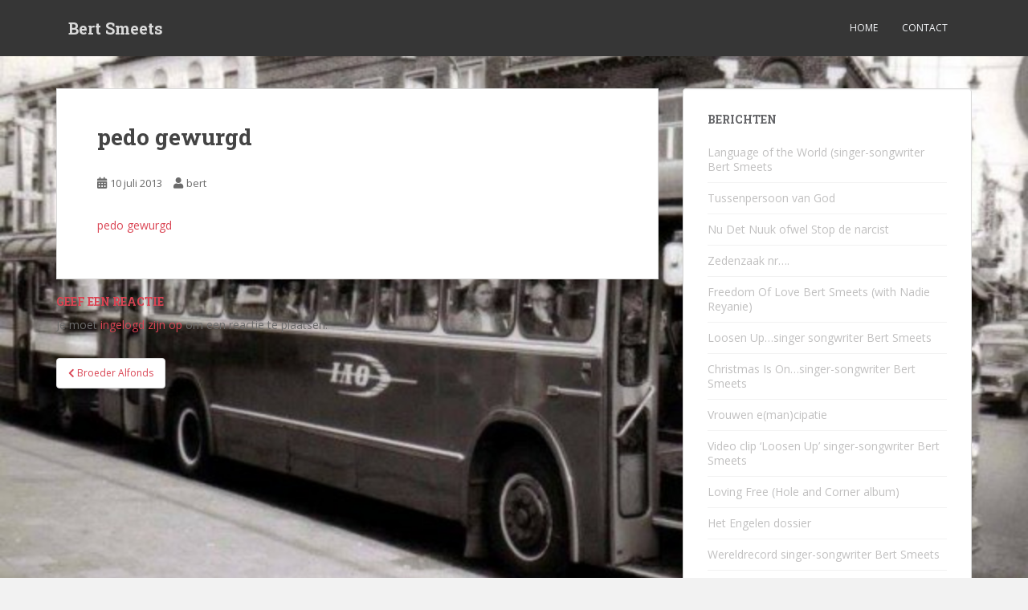

--- FILE ---
content_type: text/html; charset=UTF-8
request_url: https://bertsmeets.nl/broeder-alfonds/pedo-gewurgd/
body_size: 10613
content:
<!doctype html>
<!--[if !IE]>
<html class="no-js non-ie" lang="nl-NL"> <![endif]-->
<!--[if IE 7 ]>
<html class="no-js ie7" lang="nl-NL"> <![endif]-->
<!--[if IE 8 ]>
<html class="no-js ie8" lang="nl-NL"> <![endif]-->
<!--[if IE 9 ]>
<html class="no-js ie9" lang="nl-NL"> <![endif]-->
<!--[if gt IE 9]><!-->
<html class="no-js" lang="nl-NL"> <!--<![endif]-->
<head>
<meta charset="UTF-8">
<meta name="viewport" content="width=device-width, initial-scale=1">
<meta name="theme-color" content="">
<link rel="profile" href="https://gmpg.org/xfn/11">

<meta name='robots' content='index, follow, max-image-preview:large, max-snippet:-1, max-video-preview:-1' />
	<style>img:is([sizes="auto" i], [sizes^="auto," i]) { contain-intrinsic-size: 3000px 1500px }</style>
	
	<!-- This site is optimized with the Yoast SEO plugin v26.8 - https://yoast.com/product/yoast-seo-wordpress/ -->
	<title>pedo gewurgd - Bert Smeets</title>
	<link rel="canonical" href="https://bertsmeets.nl/broeder-alfonds/pedo-gewurgd/" />
	<meta property="og:locale" content="nl_NL" />
	<meta property="og:type" content="article" />
	<meta property="og:title" content="pedo gewurgd - Bert Smeets" />
	<meta property="og:description" content="pedo gewurgd" />
	<meta property="og:url" content="https://bertsmeets.nl/broeder-alfonds/pedo-gewurgd/" />
	<meta property="og:site_name" content="Bert Smeets" />
	<meta property="article:publisher" content="https://www.facebook.com/bert.smeets" />
	<script type="application/ld+json" class="yoast-schema-graph">{"@context":"https://schema.org","@graph":[{"@type":"WebPage","@id":"https://bertsmeets.nl/broeder-alfonds/pedo-gewurgd/","url":"https://bertsmeets.nl/broeder-alfonds/pedo-gewurgd/","name":"pedo gewurgd - Bert Smeets","isPartOf":{"@id":"https://bertsmeets.nl/#website"},"primaryImageOfPage":{"@id":"https://bertsmeets.nl/broeder-alfonds/pedo-gewurgd/#primaryimage"},"image":{"@id":"https://bertsmeets.nl/broeder-alfonds/pedo-gewurgd/#primaryimage"},"thumbnailUrl":"","datePublished":"2013-07-10T08:01:32+00:00","breadcrumb":{"@id":"https://bertsmeets.nl/broeder-alfonds/pedo-gewurgd/#breadcrumb"},"inLanguage":"nl-NL","potentialAction":[{"@type":"ReadAction","target":["https://bertsmeets.nl/broeder-alfonds/pedo-gewurgd/"]}]},{"@type":"BreadcrumbList","@id":"https://bertsmeets.nl/broeder-alfonds/pedo-gewurgd/#breadcrumb","itemListElement":[{"@type":"ListItem","position":1,"name":"Home","item":"https://bertsmeets.nl/"},{"@type":"ListItem","position":2,"name":"Broeder Alfonds","item":"https://bertsmeets.nl/broeder-alfonds/"},{"@type":"ListItem","position":3,"name":"pedo gewurgd"}]},{"@type":"WebSite","@id":"https://bertsmeets.nl/#website","url":"https://bertsmeets.nl/","name":"Bert Smeets","description":"Mea Culpa-media ©","potentialAction":[{"@type":"SearchAction","target":{"@type":"EntryPoint","urlTemplate":"https://bertsmeets.nl/?s={search_term_string}"},"query-input":{"@type":"PropertyValueSpecification","valueRequired":true,"valueName":"search_term_string"}}],"inLanguage":"nl-NL"}]}</script>
	<!-- / Yoast SEO plugin. -->


<link rel='dns-prefetch' href='//fonts.googleapis.com' />
<link rel="alternate" type="application/rss+xml" title="Bert Smeets &raquo; feed" href="https://bertsmeets.nl/feed/" />
<link rel="alternate" type="application/rss+xml" title="Bert Smeets &raquo; reacties feed" href="https://bertsmeets.nl/comments/feed/" />
<link rel="alternate" type="application/rss+xml" title="Bert Smeets &raquo; pedo gewurgd reacties feed" href="https://bertsmeets.nl/broeder-alfonds/pedo-gewurgd/feed/" />
<script type="text/javascript">
/* <![CDATA[ */
window._wpemojiSettings = {"baseUrl":"https:\/\/s.w.org\/images\/core\/emoji\/16.0.1\/72x72\/","ext":".png","svgUrl":"https:\/\/s.w.org\/images\/core\/emoji\/16.0.1\/svg\/","svgExt":".svg","source":{"concatemoji":"https:\/\/bertsmeets.nl\/wp-includes\/js\/wp-emoji-release.min.js?ver=0fdb4ce295cd63e8e5af4f0dfe369d60"}};
/*! This file is auto-generated */
!function(s,n){var o,i,e;function c(e){try{var t={supportTests:e,timestamp:(new Date).valueOf()};sessionStorage.setItem(o,JSON.stringify(t))}catch(e){}}function p(e,t,n){e.clearRect(0,0,e.canvas.width,e.canvas.height),e.fillText(t,0,0);var t=new Uint32Array(e.getImageData(0,0,e.canvas.width,e.canvas.height).data),a=(e.clearRect(0,0,e.canvas.width,e.canvas.height),e.fillText(n,0,0),new Uint32Array(e.getImageData(0,0,e.canvas.width,e.canvas.height).data));return t.every(function(e,t){return e===a[t]})}function u(e,t){e.clearRect(0,0,e.canvas.width,e.canvas.height),e.fillText(t,0,0);for(var n=e.getImageData(16,16,1,1),a=0;a<n.data.length;a++)if(0!==n.data[a])return!1;return!0}function f(e,t,n,a){switch(t){case"flag":return n(e,"\ud83c\udff3\ufe0f\u200d\u26a7\ufe0f","\ud83c\udff3\ufe0f\u200b\u26a7\ufe0f")?!1:!n(e,"\ud83c\udde8\ud83c\uddf6","\ud83c\udde8\u200b\ud83c\uddf6")&&!n(e,"\ud83c\udff4\udb40\udc67\udb40\udc62\udb40\udc65\udb40\udc6e\udb40\udc67\udb40\udc7f","\ud83c\udff4\u200b\udb40\udc67\u200b\udb40\udc62\u200b\udb40\udc65\u200b\udb40\udc6e\u200b\udb40\udc67\u200b\udb40\udc7f");case"emoji":return!a(e,"\ud83e\udedf")}return!1}function g(e,t,n,a){var r="undefined"!=typeof WorkerGlobalScope&&self instanceof WorkerGlobalScope?new OffscreenCanvas(300,150):s.createElement("canvas"),o=r.getContext("2d",{willReadFrequently:!0}),i=(o.textBaseline="top",o.font="600 32px Arial",{});return e.forEach(function(e){i[e]=t(o,e,n,a)}),i}function t(e){var t=s.createElement("script");t.src=e,t.defer=!0,s.head.appendChild(t)}"undefined"!=typeof Promise&&(o="wpEmojiSettingsSupports",i=["flag","emoji"],n.supports={everything:!0,everythingExceptFlag:!0},e=new Promise(function(e){s.addEventListener("DOMContentLoaded",e,{once:!0})}),new Promise(function(t){var n=function(){try{var e=JSON.parse(sessionStorage.getItem(o));if("object"==typeof e&&"number"==typeof e.timestamp&&(new Date).valueOf()<e.timestamp+604800&&"object"==typeof e.supportTests)return e.supportTests}catch(e){}return null}();if(!n){if("undefined"!=typeof Worker&&"undefined"!=typeof OffscreenCanvas&&"undefined"!=typeof URL&&URL.createObjectURL&&"undefined"!=typeof Blob)try{var e="postMessage("+g.toString()+"("+[JSON.stringify(i),f.toString(),p.toString(),u.toString()].join(",")+"));",a=new Blob([e],{type:"text/javascript"}),r=new Worker(URL.createObjectURL(a),{name:"wpTestEmojiSupports"});return void(r.onmessage=function(e){c(n=e.data),r.terminate(),t(n)})}catch(e){}c(n=g(i,f,p,u))}t(n)}).then(function(e){for(var t in e)n.supports[t]=e[t],n.supports.everything=n.supports.everything&&n.supports[t],"flag"!==t&&(n.supports.everythingExceptFlag=n.supports.everythingExceptFlag&&n.supports[t]);n.supports.everythingExceptFlag=n.supports.everythingExceptFlag&&!n.supports.flag,n.DOMReady=!1,n.readyCallback=function(){n.DOMReady=!0}}).then(function(){return e}).then(function(){var e;n.supports.everything||(n.readyCallback(),(e=n.source||{}).concatemoji?t(e.concatemoji):e.wpemoji&&e.twemoji&&(t(e.twemoji),t(e.wpemoji)))}))}((window,document),window._wpemojiSettings);
/* ]]> */
</script>
<style id='wp-emoji-styles-inline-css' type='text/css'>

	img.wp-smiley, img.emoji {
		display: inline !important;
		border: none !important;
		box-shadow: none !important;
		height: 1em !important;
		width: 1em !important;
		margin: 0 0.07em !important;
		vertical-align: -0.1em !important;
		background: none !important;
		padding: 0 !important;
	}
</style>
<link rel='stylesheet' id='wp-block-library-css' href='https://bertsmeets.nl/wp-includes/css/dist/block-library/style.min.css?ver=0fdb4ce295cd63e8e5af4f0dfe369d60' type='text/css' media='all' />
<style id='classic-theme-styles-inline-css' type='text/css'>
/*! This file is auto-generated */
.wp-block-button__link{color:#fff;background-color:#32373c;border-radius:9999px;box-shadow:none;text-decoration:none;padding:calc(.667em + 2px) calc(1.333em + 2px);font-size:1.125em}.wp-block-file__button{background:#32373c;color:#fff;text-decoration:none}
</style>
<style id='global-styles-inline-css' type='text/css'>
:root{--wp--preset--aspect-ratio--square: 1;--wp--preset--aspect-ratio--4-3: 4/3;--wp--preset--aspect-ratio--3-4: 3/4;--wp--preset--aspect-ratio--3-2: 3/2;--wp--preset--aspect-ratio--2-3: 2/3;--wp--preset--aspect-ratio--16-9: 16/9;--wp--preset--aspect-ratio--9-16: 9/16;--wp--preset--color--black: #000000;--wp--preset--color--cyan-bluish-gray: #abb8c3;--wp--preset--color--white: #ffffff;--wp--preset--color--pale-pink: #f78da7;--wp--preset--color--vivid-red: #cf2e2e;--wp--preset--color--luminous-vivid-orange: #ff6900;--wp--preset--color--luminous-vivid-amber: #fcb900;--wp--preset--color--light-green-cyan: #7bdcb5;--wp--preset--color--vivid-green-cyan: #00d084;--wp--preset--color--pale-cyan-blue: #8ed1fc;--wp--preset--color--vivid-cyan-blue: #0693e3;--wp--preset--color--vivid-purple: #9b51e0;--wp--preset--gradient--vivid-cyan-blue-to-vivid-purple: linear-gradient(135deg,rgba(6,147,227,1) 0%,rgb(155,81,224) 100%);--wp--preset--gradient--light-green-cyan-to-vivid-green-cyan: linear-gradient(135deg,rgb(122,220,180) 0%,rgb(0,208,130) 100%);--wp--preset--gradient--luminous-vivid-amber-to-luminous-vivid-orange: linear-gradient(135deg,rgba(252,185,0,1) 0%,rgba(255,105,0,1) 100%);--wp--preset--gradient--luminous-vivid-orange-to-vivid-red: linear-gradient(135deg,rgba(255,105,0,1) 0%,rgb(207,46,46) 100%);--wp--preset--gradient--very-light-gray-to-cyan-bluish-gray: linear-gradient(135deg,rgb(238,238,238) 0%,rgb(169,184,195) 100%);--wp--preset--gradient--cool-to-warm-spectrum: linear-gradient(135deg,rgb(74,234,220) 0%,rgb(151,120,209) 20%,rgb(207,42,186) 40%,rgb(238,44,130) 60%,rgb(251,105,98) 80%,rgb(254,248,76) 100%);--wp--preset--gradient--blush-light-purple: linear-gradient(135deg,rgb(255,206,236) 0%,rgb(152,150,240) 100%);--wp--preset--gradient--blush-bordeaux: linear-gradient(135deg,rgb(254,205,165) 0%,rgb(254,45,45) 50%,rgb(107,0,62) 100%);--wp--preset--gradient--luminous-dusk: linear-gradient(135deg,rgb(255,203,112) 0%,rgb(199,81,192) 50%,rgb(65,88,208) 100%);--wp--preset--gradient--pale-ocean: linear-gradient(135deg,rgb(255,245,203) 0%,rgb(182,227,212) 50%,rgb(51,167,181) 100%);--wp--preset--gradient--electric-grass: linear-gradient(135deg,rgb(202,248,128) 0%,rgb(113,206,126) 100%);--wp--preset--gradient--midnight: linear-gradient(135deg,rgb(2,3,129) 0%,rgb(40,116,252) 100%);--wp--preset--font-size--small: 13px;--wp--preset--font-size--medium: 20px;--wp--preset--font-size--large: 36px;--wp--preset--font-size--x-large: 42px;--wp--preset--spacing--20: 0.44rem;--wp--preset--spacing--30: 0.67rem;--wp--preset--spacing--40: 1rem;--wp--preset--spacing--50: 1.5rem;--wp--preset--spacing--60: 2.25rem;--wp--preset--spacing--70: 3.38rem;--wp--preset--spacing--80: 5.06rem;--wp--preset--shadow--natural: 6px 6px 9px rgba(0, 0, 0, 0.2);--wp--preset--shadow--deep: 12px 12px 50px rgba(0, 0, 0, 0.4);--wp--preset--shadow--sharp: 6px 6px 0px rgba(0, 0, 0, 0.2);--wp--preset--shadow--outlined: 6px 6px 0px -3px rgba(255, 255, 255, 1), 6px 6px rgba(0, 0, 0, 1);--wp--preset--shadow--crisp: 6px 6px 0px rgba(0, 0, 0, 1);}:where(.is-layout-flex){gap: 0.5em;}:where(.is-layout-grid){gap: 0.5em;}body .is-layout-flex{display: flex;}.is-layout-flex{flex-wrap: wrap;align-items: center;}.is-layout-flex > :is(*, div){margin: 0;}body .is-layout-grid{display: grid;}.is-layout-grid > :is(*, div){margin: 0;}:where(.wp-block-columns.is-layout-flex){gap: 2em;}:where(.wp-block-columns.is-layout-grid){gap: 2em;}:where(.wp-block-post-template.is-layout-flex){gap: 1.25em;}:where(.wp-block-post-template.is-layout-grid){gap: 1.25em;}.has-black-color{color: var(--wp--preset--color--black) !important;}.has-cyan-bluish-gray-color{color: var(--wp--preset--color--cyan-bluish-gray) !important;}.has-white-color{color: var(--wp--preset--color--white) !important;}.has-pale-pink-color{color: var(--wp--preset--color--pale-pink) !important;}.has-vivid-red-color{color: var(--wp--preset--color--vivid-red) !important;}.has-luminous-vivid-orange-color{color: var(--wp--preset--color--luminous-vivid-orange) !important;}.has-luminous-vivid-amber-color{color: var(--wp--preset--color--luminous-vivid-amber) !important;}.has-light-green-cyan-color{color: var(--wp--preset--color--light-green-cyan) !important;}.has-vivid-green-cyan-color{color: var(--wp--preset--color--vivid-green-cyan) !important;}.has-pale-cyan-blue-color{color: var(--wp--preset--color--pale-cyan-blue) !important;}.has-vivid-cyan-blue-color{color: var(--wp--preset--color--vivid-cyan-blue) !important;}.has-vivid-purple-color{color: var(--wp--preset--color--vivid-purple) !important;}.has-black-background-color{background-color: var(--wp--preset--color--black) !important;}.has-cyan-bluish-gray-background-color{background-color: var(--wp--preset--color--cyan-bluish-gray) !important;}.has-white-background-color{background-color: var(--wp--preset--color--white) !important;}.has-pale-pink-background-color{background-color: var(--wp--preset--color--pale-pink) !important;}.has-vivid-red-background-color{background-color: var(--wp--preset--color--vivid-red) !important;}.has-luminous-vivid-orange-background-color{background-color: var(--wp--preset--color--luminous-vivid-orange) !important;}.has-luminous-vivid-amber-background-color{background-color: var(--wp--preset--color--luminous-vivid-amber) !important;}.has-light-green-cyan-background-color{background-color: var(--wp--preset--color--light-green-cyan) !important;}.has-vivid-green-cyan-background-color{background-color: var(--wp--preset--color--vivid-green-cyan) !important;}.has-pale-cyan-blue-background-color{background-color: var(--wp--preset--color--pale-cyan-blue) !important;}.has-vivid-cyan-blue-background-color{background-color: var(--wp--preset--color--vivid-cyan-blue) !important;}.has-vivid-purple-background-color{background-color: var(--wp--preset--color--vivid-purple) !important;}.has-black-border-color{border-color: var(--wp--preset--color--black) !important;}.has-cyan-bluish-gray-border-color{border-color: var(--wp--preset--color--cyan-bluish-gray) !important;}.has-white-border-color{border-color: var(--wp--preset--color--white) !important;}.has-pale-pink-border-color{border-color: var(--wp--preset--color--pale-pink) !important;}.has-vivid-red-border-color{border-color: var(--wp--preset--color--vivid-red) !important;}.has-luminous-vivid-orange-border-color{border-color: var(--wp--preset--color--luminous-vivid-orange) !important;}.has-luminous-vivid-amber-border-color{border-color: var(--wp--preset--color--luminous-vivid-amber) !important;}.has-light-green-cyan-border-color{border-color: var(--wp--preset--color--light-green-cyan) !important;}.has-vivid-green-cyan-border-color{border-color: var(--wp--preset--color--vivid-green-cyan) !important;}.has-pale-cyan-blue-border-color{border-color: var(--wp--preset--color--pale-cyan-blue) !important;}.has-vivid-cyan-blue-border-color{border-color: var(--wp--preset--color--vivid-cyan-blue) !important;}.has-vivid-purple-border-color{border-color: var(--wp--preset--color--vivid-purple) !important;}.has-vivid-cyan-blue-to-vivid-purple-gradient-background{background: var(--wp--preset--gradient--vivid-cyan-blue-to-vivid-purple) !important;}.has-light-green-cyan-to-vivid-green-cyan-gradient-background{background: var(--wp--preset--gradient--light-green-cyan-to-vivid-green-cyan) !important;}.has-luminous-vivid-amber-to-luminous-vivid-orange-gradient-background{background: var(--wp--preset--gradient--luminous-vivid-amber-to-luminous-vivid-orange) !important;}.has-luminous-vivid-orange-to-vivid-red-gradient-background{background: var(--wp--preset--gradient--luminous-vivid-orange-to-vivid-red) !important;}.has-very-light-gray-to-cyan-bluish-gray-gradient-background{background: var(--wp--preset--gradient--very-light-gray-to-cyan-bluish-gray) !important;}.has-cool-to-warm-spectrum-gradient-background{background: var(--wp--preset--gradient--cool-to-warm-spectrum) !important;}.has-blush-light-purple-gradient-background{background: var(--wp--preset--gradient--blush-light-purple) !important;}.has-blush-bordeaux-gradient-background{background: var(--wp--preset--gradient--blush-bordeaux) !important;}.has-luminous-dusk-gradient-background{background: var(--wp--preset--gradient--luminous-dusk) !important;}.has-pale-ocean-gradient-background{background: var(--wp--preset--gradient--pale-ocean) !important;}.has-electric-grass-gradient-background{background: var(--wp--preset--gradient--electric-grass) !important;}.has-midnight-gradient-background{background: var(--wp--preset--gradient--midnight) !important;}.has-small-font-size{font-size: var(--wp--preset--font-size--small) !important;}.has-medium-font-size{font-size: var(--wp--preset--font-size--medium) !important;}.has-large-font-size{font-size: var(--wp--preset--font-size--large) !important;}.has-x-large-font-size{font-size: var(--wp--preset--font-size--x-large) !important;}
:where(.wp-block-post-template.is-layout-flex){gap: 1.25em;}:where(.wp-block-post-template.is-layout-grid){gap: 1.25em;}
:where(.wp-block-columns.is-layout-flex){gap: 2em;}:where(.wp-block-columns.is-layout-grid){gap: 2em;}
:root :where(.wp-block-pullquote){font-size: 1.5em;line-height: 1.6;}
</style>
<link rel='stylesheet' id='contact-form-7-css' href='https://bertsmeets.nl/wp-content/plugins/contact-form-7/includes/css/styles.css?ver=6.1.4' type='text/css' media='all' />
<style id='contact-form-7-inline-css' type='text/css'>
.wpcf7 .wpcf7-recaptcha iframe {margin-bottom: 0;}.wpcf7 .wpcf7-recaptcha[data-align="center"] > div {margin: 0 auto;}.wpcf7 .wpcf7-recaptcha[data-align="right"] > div {margin: 0 0 0 auto;}
</style>
<link rel='stylesheet' id='sparkling-bootstrap-css' href='https://bertsmeets.nl/wp-content/themes/sparkling/assets/css/bootstrap.min.css?ver=0fdb4ce295cd63e8e5af4f0dfe369d60' type='text/css' media='all' />
<link rel='stylesheet' id='sparkling-icons-css' href='https://bertsmeets.nl/wp-content/themes/sparkling/assets/css/fontawesome-all.min.css?ver=5.1.1.' type='text/css' media='all' />
<link rel='stylesheet' id='sparkling-fonts-css' href='//fonts.googleapis.com/css?family=Open+Sans%3A400italic%2C400%2C600%2C700%7CRoboto+Slab%3A400%2C300%2C700&#038;ver=0fdb4ce295cd63e8e5af4f0dfe369d60' type='text/css' media='all' />
<link rel='stylesheet' id='sparkling-style-css' href='https://bertsmeets.nl/wp-content/themes/sparkling/style.css?ver=2.4.2' type='text/css' media='all' />
<link rel='stylesheet' id='slb_core-css' href='https://bertsmeets.nl/wp-content/plugins/simple-lightbox/client/css/app.css?ver=2.9.4' type='text/css' media='all' />
<script type="text/javascript" src="https://bertsmeets.nl/wp-includes/js/jquery/jquery.min.js?ver=3.7.1" id="jquery-core-js"></script>
<script type="text/javascript" src="https://bertsmeets.nl/wp-includes/js/jquery/jquery-migrate.min.js?ver=3.4.1" id="jquery-migrate-js"></script>
<script type="text/javascript" src="https://bertsmeets.nl/wp-content/themes/sparkling/assets/js/vendor/bootstrap.min.js?ver=0fdb4ce295cd63e8e5af4f0dfe369d60" id="sparkling-bootstrapjs-js"></script>
<script type="text/javascript" src="https://bertsmeets.nl/wp-content/themes/sparkling/assets/js/functions.js?ver=20180503" id="sparkling-functions-js"></script>
<link rel="https://api.w.org/" href="https://bertsmeets.nl/wp-json/" /><link rel="alternate" title="JSON" type="application/json" href="https://bertsmeets.nl/wp-json/wp/v2/media/9107" /><link rel="EditURI" type="application/rsd+xml" title="RSD" href="https://bertsmeets.nl/xmlrpc.php?rsd" />
<link rel="alternate" title="oEmbed (JSON)" type="application/json+oembed" href="https://bertsmeets.nl/wp-json/oembed/1.0/embed?url=https%3A%2F%2Fbertsmeets.nl%2Fbroeder-alfonds%2Fpedo-gewurgd%2F" />
<link rel="alternate" title="oEmbed (XML)" type="text/xml+oembed" href="https://bertsmeets.nl/wp-json/oembed/1.0/embed?url=https%3A%2F%2Fbertsmeets.nl%2Fbroeder-alfonds%2Fpedo-gewurgd%2F&#038;format=xml" />
<style type="text/css"></style>		<style type="text/css">
				.navbar > .container .navbar-brand {
			color: #dadada;
		}
		</style>
	<style type="text/css" id="custom-background-css">
body.custom-background { background-image: url("https://bertsmeets.nl/wp-content/uploads/2014/02/Bus-IAO-Bleijerheide-3.jpg"); background-position: left top; background-size: cover; background-repeat: no-repeat; background-attachment: fixed; }
</style>
	
</head>

<body data-rsssl=1 class="attachment wp-singular attachment-template-default single single-attachment postid-9107 attachmentid-9107 attachment-pdf custom-background wp-custom-logo wp-theme-sparkling group-blog">
	<a class="sr-only sr-only-focusable" href="#content">Skip to main content</a>
<div id="page" class="hfeed site">

	<header id="masthead" class="site-header" role="banner">
		<nav class="navbar navbar-default
		" role="navigation">
			<div class="container">
				<div class="row">
					<div class="site-navigation-inner col-sm-12">
						<div class="navbar-header">


														<div id="logo">
															<p class="site-name">																		<a class="navbar-brand" href="https://bertsmeets.nl/" title="Bert Smeets" rel="home">Bert Smeets</a>
																</p>																													</div><!-- end of #logo -->

							<button type="button" class="btn navbar-toggle" data-toggle="collapse" data-target=".navbar-ex1-collapse">
								<span class="sr-only">Toggle navigation</span>
								<span class="icon-bar"></span>
								<span class="icon-bar"></span>
								<span class="icon-bar"></span>
							</button>
						</div>



						<div class="collapse navbar-collapse navbar-ex1-collapse"><ul id="menu-menu-2" class="nav navbar-nav"><li id="menu-item-32585" class="menu-item menu-item-type-custom menu-item-object-custom menu-item-home menu-item-32585"><a href="https://bertsmeets.nl">Home</a></li>
<li id="menu-item-32586" class="menu-item menu-item-type-post_type menu-item-object-page menu-item-privacy-policy menu-item-32586"><a href="https://bertsmeets.nl/contact/">Contact</a></li>
</ul></div>


					</div>
				</div>
			</div>
		</nav><!-- .site-navigation -->
	</header><!-- #masthead -->

	<div id="content" class="site-content">

		<div class="top-section">
								</div>

		<div class="container main-content-area">
						<div class="row side-pull-left">
				<div class="main-content-inner col-sm-12 col-md-8">

	<div id="primary" class="content-area">
		<main id="main" class="site-main" role="main">

		<article id="post-9107" class="post-9107 attachment type-attachment status-inherit hentry">
		<div class="post-inner-content">
		<header class="entry-header page-header">

			<h1 class="entry-title ">pedo gewurgd</h1>

			<div class="entry-meta">
				<span class="posted-on"><i class="fa fa-calendar-alt"></i> <a href="https://bertsmeets.nl/broeder-alfonds/pedo-gewurgd/" rel="bookmark"><time class="entry-date published" datetime="2013-07-10T10:01:32+02:00">10 juli 2013</time><time class="updated" datetime="2013-07-10T10:01:32+02:00">10 juli 2013</time></a></span><span class="byline"> <i class="fa fa-user"></i> <span class="author vcard"><a class="url fn n" href="https://bertsmeets.nl/author/bert/">bert</a></span></span>
								
			</div><!-- .entry-meta -->
		</header><!-- .entry-header -->

		<div class="entry-content">
			<p class="attachment"><a href='https://bertsmeets.nl/wp-content/uploads/2013/07/pedo-gewurgd.pdf'>pedo gewurgd</a></p>
					</div><!-- .entry-content -->

		<footer class="entry-meta">

			
		</footer><!-- .entry-meta -->
	</div>

	
</article><!-- #post-## -->

<div id="comments" class="comments-area">

		<div id="respond" class="comment-respond">
		<h3 id="reply-title" class="comment-reply-title">Geef een reactie <small><a rel="nofollow" id="cancel-comment-reply-link" href="/broeder-alfonds/pedo-gewurgd/#respond" style="display:none;">Reactie annuleren</a></small></h3><p class="must-log-in">Je moet <a href="https://bertsmeets.nl/wp-login.php?redirect_to=https%3A%2F%2Fbertsmeets.nl%2Fbroeder-alfonds%2Fpedo-gewurgd%2F"> ingelogd zijn op</a> om een reactie te plaatsen.</p>	</div><!-- #respond -->
	
</div><!-- #comments -->

	<nav class="navigation post-navigation" aria-label="Berichten">
		<h2 class="screen-reader-text">Bericht navigatie</h2>
		<div class="nav-links"><div class="nav-previous"><a href="https://bertsmeets.nl/broeder-alfonds/" rel="prev"><i class="fa fa-chevron-left"></i> <span class="post-title">Broeder Alfonds</span></a></div></div>
	</nav>
		</main><!-- #main -->
	</div><!-- #primary -->

</div><!-- close .main-content-inner -->
<div id="secondary" class="widget-area col-sm-12 col-md-4" role="complementary">
	<div class="well">
				
		<aside id="recent-posts-2" class="widget widget_recent_entries">
		<h3 class="widget-title">Berichten</h3>
		<ul>
											<li>
					<a href="https://bertsmeets.nl/language-of-the-world-singer-songwriter-bert-smeets/">Language of the World (singer-songwriter Bert Smeets</a>
									</li>
											<li>
					<a href="https://bertsmeets.nl/tussenpersoon-van-god/">Tussenpersoon van God</a>
									</li>
											<li>
					<a href="https://bertsmeets.nl/nu-det-nuuk-ofwel-stop-de-narcist/">Nu Det Nuuk ofwel Stop de narcist</a>
									</li>
											<li>
					<a href="https://bertsmeets.nl/zedenzaak-nr/">Zedenzaak nr&#8230;.</a>
									</li>
											<li>
					<a href="https://bertsmeets.nl/freedom-of-love-bert-smeets-with-nadie-reyanie/">Freedom Of Love Bert Smeets (with Nadie Reyanie)</a>
									</li>
											<li>
					<a href="https://bertsmeets.nl/loosen-up-singer-songwriter-bert-smeets/">Loosen Up&#8230;singer songwriter Bert Smeets</a>
									</li>
											<li>
					<a href="https://bertsmeets.nl/christmas-is-on-singer-songwriter-bert-smeets/">Christmas Is On&#8230;singer-songwriter Bert Smeets</a>
									</li>
											<li>
					<a href="https://bertsmeets.nl/vrouwen-emancipatie/">Vrouwen e(man)cipatie</a>
									</li>
											<li>
					<a href="https://bertsmeets.nl/video-clip-loosen-up-singer-songwriter-bert-smeets/">Video clip &#8216;Loosen Up&#8217; singer-songwriter Bert Smeets</a>
									</li>
											<li>
					<a href="https://bertsmeets.nl/loving-free-hole-and-corner-album/">Loving Free (Hole and Corner album)</a>
									</li>
											<li>
					<a href="https://bertsmeets.nl/het-engelen-dossier/">Het Engelen dossier</a>
									</li>
											<li>
					<a href="https://bertsmeets.nl/wereldrecord-singer-songwriter-bert-smeets/">Wereldrecord singer-songwriter Bert Smeets</a>
									</li>
											<li>
					<a href="https://bertsmeets.nl/achtien-miljoen-strategen-en-wie-heeft-de-grootste/">Achtien miljoen strategen, en wie heeft de grootste?</a>
									</li>
											<li>
					<a href="https://bertsmeets.nl/birthday-grandma/">Birthday Grandma (witte Oma)</a>
									</li>
											<li>
					<a href="https://bertsmeets.nl/notorious-facts/">Notorious Facts</a>
									</li>
											<li>
					<a href="https://bertsmeets.nl/in-the-neigbourhood/">In the neigbourhood</a>
									</li>
											<li>
					<a href="https://bertsmeets.nl/synopsis-krakende-stilte/">Synopsis &#8216;Krakende Stilte&#8217;</a>
									</li>
											<li>
					<a href="https://bertsmeets.nl/hes-back-when-im-back/">He&#8217;s back when I&#8217;m back</a>
									</li>
											<li>
					<a href="https://bertsmeets.nl/vluchten-kan-niet-meer/">Vluchten kan niet meer</a>
									</li>
											<li>
					<a href="https://bertsmeets.nl/notorious-facts-bert-smeets-singer-songwriter/">Notorious Facts / Bert Smeets singer-songwriter</a>
									</li>
											<li>
					<a href="https://bertsmeets.nl/liever-een-weiland/">Liever een weiland</a>
									</li>
											<li>
					<a href="https://bertsmeets.nl/we-want-war-lied-nog-steeds-actueel/">We Want War&#8230;.lied nog steeds actueel</a>
									</li>
					</ul>

		</aside><aside id="linkcat-2" class="widget widget_links"><h3 class="widget-title">Links</h3>
	<ul class='xoxo blogroll'>
<li><a href="http://members.home.nl/loveandthegoldfish/MEACULPA/bio.html">Bert Smeets</a></li>
<li><a href="http://flowart.nl/flowart.nl/de-weg-naar-verzoening/">De Weg Naar Verzoening</a></li>
<li><a href="http://members.home.nl/loveandthegoldfish/MEACULPA/index.html" title="DOSSIERS" target="_blank">Dossiers</a></li>
<li><a href="http://members.home.nl/loveandthegoldfish/MEACULPA/dossiers.html">Engelen Jongens</a></li>
<li><a href="http://www.facebook.com/bert.smeets">Facebook Bert Smeets</a></li>
<li><a href="http://www.mensenrechtenindekerk.be/" title="Mensenrechten in de kerk" target="_blank">Mensenrechten in de kerk, België</a></li>
<li><a href="http://www.snapnetwork.org/" target="_blank">Snap, Amerika</a></li>
<li><a href="http://twitter.com/meaculpaunited" target="_blank">Twitter Mea Culpa</a></li>

	</ul>
</aside>
<aside id="text-3" class="widget widget_text"><h3 class="widget-title">Donatie Mea Culpa stichting</h3>			<div class="textwidget"><img src="https://www.bertsmeets.nl/wp-content/uploads/2014/12/mculpaun.png" alt="Donatie Mea Culpa united"><br>
Donatie Mea Culpa united<br>
iBAN:NL34 ABNA 0592 5951 61</div>
		</aside><aside id="archives-3" class="widget widget_archive"><h3 class="widget-title">Archief</h3>		<label class="screen-reader-text" for="archives-dropdown-3">Archief</label>
		<select id="archives-dropdown-3" name="archive-dropdown">
			
			<option value="">Maand selecteren</option>
				<option value='https://bertsmeets.nl/2026/01/'> januari 2026 &nbsp;(4)</option>
	<option value='https://bertsmeets.nl/2025/12/'> december 2025 &nbsp;(4)</option>
	<option value='https://bertsmeets.nl/2025/11/'> november 2025 &nbsp;(4)</option>
	<option value='https://bertsmeets.nl/2025/10/'> oktober 2025 &nbsp;(7)</option>
	<option value='https://bertsmeets.nl/2025/09/'> september 2025 &nbsp;(5)</option>
	<option value='https://bertsmeets.nl/2025/08/'> augustus 2025 &nbsp;(6)</option>
	<option value='https://bertsmeets.nl/2025/07/'> juli 2025 &nbsp;(6)</option>
	<option value='https://bertsmeets.nl/2025/06/'> juni 2025 &nbsp;(5)</option>
	<option value='https://bertsmeets.nl/2025/05/'> mei 2025 &nbsp;(5)</option>
	<option value='https://bertsmeets.nl/2025/04/'> april 2025 &nbsp;(8)</option>
	<option value='https://bertsmeets.nl/2025/03/'> maart 2025 &nbsp;(4)</option>
	<option value='https://bertsmeets.nl/2025/02/'> februari 2025 &nbsp;(6)</option>
	<option value='https://bertsmeets.nl/2025/01/'> januari 2025 &nbsp;(2)</option>
	<option value='https://bertsmeets.nl/2024/12/'> december 2024 &nbsp;(7)</option>
	<option value='https://bertsmeets.nl/2024/11/'> november 2024 &nbsp;(9)</option>
	<option value='https://bertsmeets.nl/2024/10/'> oktober 2024 &nbsp;(7)</option>
	<option value='https://bertsmeets.nl/2024/09/'> september 2024 &nbsp;(9)</option>
	<option value='https://bertsmeets.nl/2024/08/'> augustus 2024 &nbsp;(6)</option>
	<option value='https://bertsmeets.nl/2024/07/'> juli 2024 &nbsp;(10)</option>
	<option value='https://bertsmeets.nl/2024/06/'> juni 2024 &nbsp;(7)</option>
	<option value='https://bertsmeets.nl/2024/05/'> mei 2024 &nbsp;(15)</option>
	<option value='https://bertsmeets.nl/2024/04/'> april 2024 &nbsp;(17)</option>
	<option value='https://bertsmeets.nl/2024/03/'> maart 2024 &nbsp;(4)</option>
	<option value='https://bertsmeets.nl/2024/02/'> februari 2024 &nbsp;(10)</option>
	<option value='https://bertsmeets.nl/2024/01/'> januari 2024 &nbsp;(2)</option>
	<option value='https://bertsmeets.nl/2023/12/'> december 2023 &nbsp;(4)</option>
	<option value='https://bertsmeets.nl/2023/11/'> november 2023 &nbsp;(8)</option>
	<option value='https://bertsmeets.nl/2023/10/'> oktober 2023 &nbsp;(6)</option>
	<option value='https://bertsmeets.nl/2023/09/'> september 2023 &nbsp;(1)</option>
	<option value='https://bertsmeets.nl/2023/08/'> augustus 2023 &nbsp;(6)</option>
	<option value='https://bertsmeets.nl/2023/07/'> juli 2023 &nbsp;(2)</option>
	<option value='https://bertsmeets.nl/2023/06/'> juni 2023 &nbsp;(7)</option>
	<option value='https://bertsmeets.nl/2023/05/'> mei 2023 &nbsp;(4)</option>
	<option value='https://bertsmeets.nl/2023/04/'> april 2023 &nbsp;(8)</option>
	<option value='https://bertsmeets.nl/2023/03/'> maart 2023 &nbsp;(8)</option>
	<option value='https://bertsmeets.nl/2023/02/'> februari 2023 &nbsp;(6)</option>
	<option value='https://bertsmeets.nl/2023/01/'> januari 2023 &nbsp;(5)</option>
	<option value='https://bertsmeets.nl/2022/12/'> december 2022 &nbsp;(8)</option>
	<option value='https://bertsmeets.nl/2022/11/'> november 2022 &nbsp;(8)</option>
	<option value='https://bertsmeets.nl/2022/10/'> oktober 2022 &nbsp;(6)</option>
	<option value='https://bertsmeets.nl/2022/09/'> september 2022 &nbsp;(4)</option>
	<option value='https://bertsmeets.nl/2022/08/'> augustus 2022 &nbsp;(2)</option>
	<option value='https://bertsmeets.nl/2022/07/'> juli 2022 &nbsp;(4)</option>
	<option value='https://bertsmeets.nl/2022/06/'> juni 2022 &nbsp;(9)</option>
	<option value='https://bertsmeets.nl/2022/05/'> mei 2022 &nbsp;(2)</option>
	<option value='https://bertsmeets.nl/2022/04/'> april 2022 &nbsp;(3)</option>
	<option value='https://bertsmeets.nl/2022/03/'> maart 2022 &nbsp;(4)</option>
	<option value='https://bertsmeets.nl/2022/02/'> februari 2022 &nbsp;(4)</option>
	<option value='https://bertsmeets.nl/2022/01/'> januari 2022 &nbsp;(5)</option>
	<option value='https://bertsmeets.nl/2021/12/'> december 2021 &nbsp;(11)</option>
	<option value='https://bertsmeets.nl/2021/11/'> november 2021 &nbsp;(7)</option>
	<option value='https://bertsmeets.nl/2021/10/'> oktober 2021 &nbsp;(7)</option>
	<option value='https://bertsmeets.nl/2021/09/'> september 2021 &nbsp;(3)</option>
	<option value='https://bertsmeets.nl/2021/08/'> augustus 2021 &nbsp;(5)</option>
	<option value='https://bertsmeets.nl/2021/07/'> juli 2021 &nbsp;(5)</option>
	<option value='https://bertsmeets.nl/2021/06/'> juni 2021 &nbsp;(10)</option>
	<option value='https://bertsmeets.nl/2021/05/'> mei 2021 &nbsp;(4)</option>
	<option value='https://bertsmeets.nl/2021/04/'> april 2021 &nbsp;(5)</option>
	<option value='https://bertsmeets.nl/2021/03/'> maart 2021 &nbsp;(8)</option>
	<option value='https://bertsmeets.nl/2021/02/'> februari 2021 &nbsp;(5)</option>
	<option value='https://bertsmeets.nl/2021/01/'> januari 2021 &nbsp;(13)</option>
	<option value='https://bertsmeets.nl/2020/12/'> december 2020 &nbsp;(10)</option>
	<option value='https://bertsmeets.nl/2020/11/'> november 2020 &nbsp;(9)</option>
	<option value='https://bertsmeets.nl/2020/10/'> oktober 2020 &nbsp;(9)</option>
	<option value='https://bertsmeets.nl/2020/09/'> september 2020 &nbsp;(4)</option>
	<option value='https://bertsmeets.nl/2020/08/'> augustus 2020 &nbsp;(10)</option>
	<option value='https://bertsmeets.nl/2020/07/'> juli 2020 &nbsp;(21)</option>
	<option value='https://bertsmeets.nl/2020/06/'> juni 2020 &nbsp;(9)</option>
	<option value='https://bertsmeets.nl/2020/05/'> mei 2020 &nbsp;(8)</option>
	<option value='https://bertsmeets.nl/2020/04/'> april 2020 &nbsp;(7)</option>
	<option value='https://bertsmeets.nl/2020/03/'> maart 2020 &nbsp;(3)</option>
	<option value='https://bertsmeets.nl/2020/02/'> februari 2020 &nbsp;(5)</option>
	<option value='https://bertsmeets.nl/2020/01/'> januari 2020 &nbsp;(7)</option>
	<option value='https://bertsmeets.nl/2019/12/'> december 2019 &nbsp;(8)</option>
	<option value='https://bertsmeets.nl/2019/11/'> november 2019 &nbsp;(6)</option>
	<option value='https://bertsmeets.nl/2019/10/'> oktober 2019 &nbsp;(6)</option>
	<option value='https://bertsmeets.nl/2019/09/'> september 2019 &nbsp;(8)</option>
	<option value='https://bertsmeets.nl/2019/08/'> augustus 2019 &nbsp;(7)</option>
	<option value='https://bertsmeets.nl/2019/07/'> juli 2019 &nbsp;(10)</option>
	<option value='https://bertsmeets.nl/2019/06/'> juni 2019 &nbsp;(17)</option>
	<option value='https://bertsmeets.nl/2019/05/'> mei 2019 &nbsp;(15)</option>
	<option value='https://bertsmeets.nl/2019/04/'> april 2019 &nbsp;(12)</option>
	<option value='https://bertsmeets.nl/2019/03/'> maart 2019 &nbsp;(11)</option>
	<option value='https://bertsmeets.nl/2019/02/'> februari 2019 &nbsp;(15)</option>
	<option value='https://bertsmeets.nl/2019/01/'> januari 2019 &nbsp;(18)</option>
	<option value='https://bertsmeets.nl/2018/12/'> december 2018 &nbsp;(18)</option>
	<option value='https://bertsmeets.nl/2018/11/'> november 2018 &nbsp;(10)</option>
	<option value='https://bertsmeets.nl/2018/10/'> oktober 2018 &nbsp;(11)</option>
	<option value='https://bertsmeets.nl/2018/09/'> september 2018 &nbsp;(13)</option>
	<option value='https://bertsmeets.nl/2018/08/'> augustus 2018 &nbsp;(15)</option>
	<option value='https://bertsmeets.nl/2018/07/'> juli 2018 &nbsp;(8)</option>
	<option value='https://bertsmeets.nl/2018/06/'> juni 2018 &nbsp;(13)</option>
	<option value='https://bertsmeets.nl/2018/05/'> mei 2018 &nbsp;(15)</option>
	<option value='https://bertsmeets.nl/2018/04/'> april 2018 &nbsp;(10)</option>
	<option value='https://bertsmeets.nl/2018/03/'> maart 2018 &nbsp;(21)</option>
	<option value='https://bertsmeets.nl/2018/02/'> februari 2018 &nbsp;(24)</option>
	<option value='https://bertsmeets.nl/2018/01/'> januari 2018 &nbsp;(21)</option>
	<option value='https://bertsmeets.nl/2017/12/'> december 2017 &nbsp;(21)</option>
	<option value='https://bertsmeets.nl/2017/11/'> november 2017 &nbsp;(17)</option>
	<option value='https://bertsmeets.nl/2017/10/'> oktober 2017 &nbsp;(25)</option>
	<option value='https://bertsmeets.nl/2017/09/'> september 2017 &nbsp;(11)</option>
	<option value='https://bertsmeets.nl/2017/08/'> augustus 2017 &nbsp;(16)</option>
	<option value='https://bertsmeets.nl/2017/07/'> juli 2017 &nbsp;(22)</option>
	<option value='https://bertsmeets.nl/2017/06/'> juni 2017 &nbsp;(10)</option>
	<option value='https://bertsmeets.nl/2017/05/'> mei 2017 &nbsp;(13)</option>
	<option value='https://bertsmeets.nl/2017/04/'> april 2017 &nbsp;(19)</option>
	<option value='https://bertsmeets.nl/2017/03/'> maart 2017 &nbsp;(17)</option>
	<option value='https://bertsmeets.nl/2017/02/'> februari 2017 &nbsp;(19)</option>
	<option value='https://bertsmeets.nl/2017/01/'> januari 2017 &nbsp;(13)</option>
	<option value='https://bertsmeets.nl/2016/12/'> december 2016 &nbsp;(18)</option>
	<option value='https://bertsmeets.nl/2016/11/'> november 2016 &nbsp;(16)</option>
	<option value='https://bertsmeets.nl/2016/10/'> oktober 2016 &nbsp;(3)</option>
	<option value='https://bertsmeets.nl/2016/09/'> september 2016 &nbsp;(2)</option>
	<option value='https://bertsmeets.nl/2016/08/'> augustus 2016 &nbsp;(1)</option>
	<option value='https://bertsmeets.nl/2016/07/'> juli 2016 &nbsp;(1)</option>
	<option value='https://bertsmeets.nl/2016/06/'> juni 2016 &nbsp;(3)</option>
	<option value='https://bertsmeets.nl/2016/05/'> mei 2016 &nbsp;(9)</option>
	<option value='https://bertsmeets.nl/2016/04/'> april 2016 &nbsp;(17)</option>
	<option value='https://bertsmeets.nl/2016/03/'> maart 2016 &nbsp;(13)</option>
	<option value='https://bertsmeets.nl/2016/02/'> februari 2016 &nbsp;(20)</option>
	<option value='https://bertsmeets.nl/2016/01/'> januari 2016 &nbsp;(16)</option>
	<option value='https://bertsmeets.nl/2015/12/'> december 2015 &nbsp;(15)</option>
	<option value='https://bertsmeets.nl/2015/11/'> november 2015 &nbsp;(12)</option>
	<option value='https://bertsmeets.nl/2015/10/'> oktober 2015 &nbsp;(17)</option>
	<option value='https://bertsmeets.nl/2015/09/'> september 2015 &nbsp;(9)</option>
	<option value='https://bertsmeets.nl/2015/08/'> augustus 2015 &nbsp;(14)</option>
	<option value='https://bertsmeets.nl/2015/07/'> juli 2015 &nbsp;(7)</option>
	<option value='https://bertsmeets.nl/2015/06/'> juni 2015 &nbsp;(22)</option>
	<option value='https://bertsmeets.nl/2015/05/'> mei 2015 &nbsp;(19)</option>
	<option value='https://bertsmeets.nl/2015/04/'> april 2015 &nbsp;(21)</option>
	<option value='https://bertsmeets.nl/2015/03/'> maart 2015 &nbsp;(21)</option>
	<option value='https://bertsmeets.nl/2015/02/'> februari 2015 &nbsp;(18)</option>
	<option value='https://bertsmeets.nl/2015/01/'> januari 2015 &nbsp;(24)</option>
	<option value='https://bertsmeets.nl/2014/12/'> december 2014 &nbsp;(24)</option>
	<option value='https://bertsmeets.nl/2014/11/'> november 2014 &nbsp;(21)</option>
	<option value='https://bertsmeets.nl/2014/10/'> oktober 2014 &nbsp;(23)</option>
	<option value='https://bertsmeets.nl/2014/09/'> september 2014 &nbsp;(18)</option>
	<option value='https://bertsmeets.nl/2014/08/'> augustus 2014 &nbsp;(19)</option>
	<option value='https://bertsmeets.nl/2014/07/'> juli 2014 &nbsp;(23)</option>
	<option value='https://bertsmeets.nl/2014/06/'> juni 2014 &nbsp;(27)</option>
	<option value='https://bertsmeets.nl/2014/05/'> mei 2014 &nbsp;(21)</option>
	<option value='https://bertsmeets.nl/2014/04/'> april 2014 &nbsp;(33)</option>
	<option value='https://bertsmeets.nl/2014/03/'> maart 2014 &nbsp;(21)</option>
	<option value='https://bertsmeets.nl/2014/02/'> februari 2014 &nbsp;(19)</option>
	<option value='https://bertsmeets.nl/2014/01/'> januari 2014 &nbsp;(25)</option>
	<option value='https://bertsmeets.nl/2013/12/'> december 2013 &nbsp;(20)</option>
	<option value='https://bertsmeets.nl/2013/11/'> november 2013 &nbsp;(19)</option>
	<option value='https://bertsmeets.nl/2013/10/'> oktober 2013 &nbsp;(34)</option>
	<option value='https://bertsmeets.nl/2013/09/'> september 2013 &nbsp;(28)</option>
	<option value='https://bertsmeets.nl/2013/08/'> augustus 2013 &nbsp;(18)</option>
	<option value='https://bertsmeets.nl/2013/07/'> juli 2013 &nbsp;(26)</option>
	<option value='https://bertsmeets.nl/2013/06/'> juni 2013 &nbsp;(21)</option>
	<option value='https://bertsmeets.nl/2013/05/'> mei 2013 &nbsp;(31)</option>
	<option value='https://bertsmeets.nl/2013/04/'> april 2013 &nbsp;(27)</option>
	<option value='https://bertsmeets.nl/2013/03/'> maart 2013 &nbsp;(35)</option>
	<option value='https://bertsmeets.nl/2013/02/'> februari 2013 &nbsp;(38)</option>
	<option value='https://bertsmeets.nl/2013/01/'> januari 2013 &nbsp;(44)</option>
	<option value='https://bertsmeets.nl/2012/12/'> december 2012 &nbsp;(29)</option>
	<option value='https://bertsmeets.nl/2012/11/'> november 2012 &nbsp;(33)</option>
	<option value='https://bertsmeets.nl/2012/10/'> oktober 2012 &nbsp;(30)</option>
	<option value='https://bertsmeets.nl/2012/09/'> september 2012 &nbsp;(28)</option>
	<option value='https://bertsmeets.nl/2012/08/'> augustus 2012 &nbsp;(22)</option>
	<option value='https://bertsmeets.nl/2012/07/'> juli 2012 &nbsp;(19)</option>
	<option value='https://bertsmeets.nl/2012/06/'> juni 2012 &nbsp;(23)</option>
	<option value='https://bertsmeets.nl/2012/05/'> mei 2012 &nbsp;(36)</option>
	<option value='https://bertsmeets.nl/2012/04/'> april 2012 &nbsp;(34)</option>
	<option value='https://bertsmeets.nl/2012/03/'> maart 2012 &nbsp;(26)</option>
	<option value='https://bertsmeets.nl/2012/02/'> februari 2012 &nbsp;(28)</option>
	<option value='https://bertsmeets.nl/2012/01/'> januari 2012 &nbsp;(31)</option>
	<option value='https://bertsmeets.nl/2011/12/'> december 2011 &nbsp;(48)</option>
	<option value='https://bertsmeets.nl/2011/11/'> november 2011 &nbsp;(18)</option>
	<option value='https://bertsmeets.nl/2011/10/'> oktober 2011 &nbsp;(22)</option>
	<option value='https://bertsmeets.nl/2011/09/'> september 2011 &nbsp;(24)</option>
	<option value='https://bertsmeets.nl/2011/08/'> augustus 2011 &nbsp;(26)</option>

		</select>

			<script type="text/javascript">
/* <![CDATA[ */

(function() {
	var dropdown = document.getElementById( "archives-dropdown-3" );
	function onSelectChange() {
		if ( dropdown.options[ dropdown.selectedIndex ].value !== '' ) {
			document.location.href = this.options[ this.selectedIndex ].value;
		}
	}
	dropdown.onchange = onSelectChange;
})();

/* ]]> */
</script>
</aside><aside id="categories-3" class="widget widget_categories"><h3 class="widget-title">Categorieën</h3>
			<ul>
					<li class="cat-item cat-item-4"><a href="https://bertsmeets.nl/category/archief-mea-culpa-archief-mea-culpa/">Archief MC</a>
</li>
	<li class="cat-item cat-item-1"><a href="https://bertsmeets.nl/category/archief-2011-mea-culpa/">MEA CULPA</a>
</li>
			</ul>

			</aside><aside id="search-3" class="widget widget_search"><h3 class="widget-title">Zoeken</h3>
<form role="search" method="get" class="form-search" action="https://bertsmeets.nl/">
  <div class="input-group">
	  <label class="screen-reader-text" for="s">Zoek naar:</label>
	<input type="text" class="form-control search-query" placeholder="Zoek&hellip;" value="" name="s" title="Zoeken naar:" />
	<span class="input-group-btn">
	  <button type="submit" class="btn btn-default" name="submit" id="searchsubmit" value="Zoeken"><span class="glyphicon glyphicon-search"></span></button>
	</span>
  </div>
</form>
</aside>	</div>
</div><!-- #secondary -->
		</div><!-- close .row -->
	</div><!-- close .container -->
</div><!-- close .site-content -->

	<div id="footer-area">
		<div class="container footer-inner">
			<div class="row">
				
				</div>
		</div>

		<footer id="colophon" class="site-footer" role="contentinfo">
			<div class="site-info container">
				<div class="row">
										<nav role="navigation" class="col-md-6">
											</nav>
					<div class="copyright col-md-6">
						sparkling						Thema van <a href="http://colorlib.com/" target="_blank" rel="nofollow noopener">Colorlib</a>, draait op <a href="http://wordpress.org/" target="_blank">WordPress</a>					</div>
				</div>
			</div><!-- .site-info -->
			<div class="scroll-to-top"><i class="fa fa-angle-up"></i></div><!-- .scroll-to-top -->
		</footer><!-- #colophon -->
	</div>
</div><!-- #page -->

		<script type="text/javascript">
		  jQuery(document).ready(function ($) {
			if ($(window).width() >= 767) {
			  $('.navbar-nav > li.menu-item > a').click(function () {
				if ($(this).attr('target') !== '_blank') {
				  window.location = $(this).attr('href')
				}
			  })
			}
		  })
		</script>
	<script type="speculationrules">
{"prefetch":[{"source":"document","where":{"and":[{"href_matches":"\/*"},{"not":{"href_matches":["\/wp-*.php","\/wp-admin\/*","\/wp-content\/uploads\/*","\/wp-content\/*","\/wp-content\/plugins\/*","\/wp-content\/themes\/sparkling\/*","\/*\\?(.+)"]}},{"not":{"selector_matches":"a[rel~=\"nofollow\"]"}},{"not":{"selector_matches":".no-prefetch, .no-prefetch a"}}]},"eagerness":"conservative"}]}
</script>
<script type="text/javascript" src="https://bertsmeets.nl/wp-includes/js/dist/hooks.min.js?ver=4d63a3d491d11ffd8ac6" id="wp-hooks-js"></script>
<script type="text/javascript" src="https://bertsmeets.nl/wp-includes/js/dist/i18n.min.js?ver=5e580eb46a90c2b997e6" id="wp-i18n-js"></script>
<script type="text/javascript" id="wp-i18n-js-after">
/* <![CDATA[ */
wp.i18n.setLocaleData( { 'text direction\u0004ltr': [ 'ltr' ] } );
/* ]]> */
</script>
<script type="text/javascript" src="https://bertsmeets.nl/wp-content/plugins/contact-form-7/includes/swv/js/index.js?ver=6.1.4" id="swv-js"></script>
<script type="text/javascript" id="contact-form-7-js-translations">
/* <![CDATA[ */
( function( domain, translations ) {
	var localeData = translations.locale_data[ domain ] || translations.locale_data.messages;
	localeData[""].domain = domain;
	wp.i18n.setLocaleData( localeData, domain );
} )( "contact-form-7", {"translation-revision-date":"2025-11-30 09:13:36+0000","generator":"GlotPress\/4.0.3","domain":"messages","locale_data":{"messages":{"":{"domain":"messages","plural-forms":"nplurals=2; plural=n != 1;","lang":"nl"},"This contact form is placed in the wrong place.":["Dit contactformulier staat op de verkeerde plek."],"Error:":["Fout:"]}},"comment":{"reference":"includes\/js\/index.js"}} );
/* ]]> */
</script>
<script type="text/javascript" id="contact-form-7-js-before">
/* <![CDATA[ */
var wpcf7 = {
    "api": {
        "root": "https:\/\/bertsmeets.nl\/wp-json\/",
        "namespace": "contact-form-7\/v1"
    },
    "cached": 1
};
/* ]]> */
</script>
<script type="text/javascript" src="https://bertsmeets.nl/wp-content/plugins/contact-form-7/includes/js/index.js?ver=6.1.4" id="contact-form-7-js"></script>
<script type="text/javascript" src="https://bertsmeets.nl/wp-content/themes/sparkling/assets/js/skip-link-focus-fix.min.js?ver=20140222" id="sparkling-skip-link-focus-fix-js"></script>
<script type="text/javascript" src="https://bertsmeets.nl/wp-includes/js/comment-reply.min.js?ver=0fdb4ce295cd63e8e5af4f0dfe369d60" id="comment-reply-js" async="async" data-wp-strategy="async"></script>
<script type="text/javascript" id="slb_context">/* <![CDATA[ */if ( !!window.jQuery ) {(function($){$(document).ready(function(){if ( !!window.SLB ) { {$.extend(SLB, {"context":["public","user_guest"]});} }})})(jQuery);}/* ]]> */</script>

</body>
</html>
